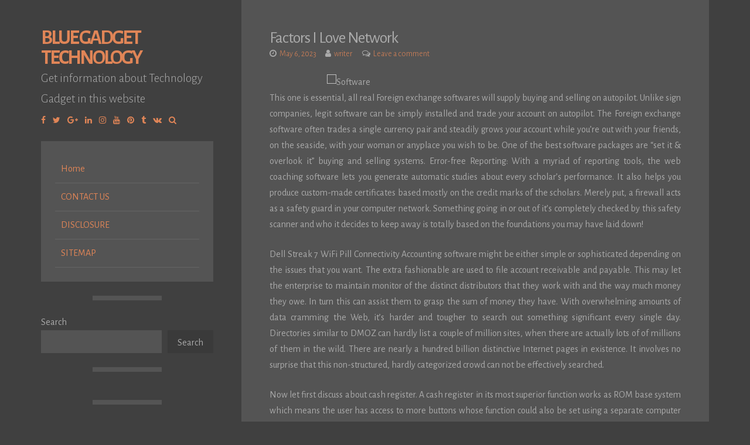

--- FILE ---
content_type: text/html; charset=UTF-8
request_url: https://www.blue-nokia.com/factors-i-love-network
body_size: 13982
content:
<!DOCTYPE html>
<html lang="en-US">
<head>
<meta charset="UTF-8">
<meta name="viewport" content="width=device-width, initial-scale=1">
<link rel="profile" href="https://gmpg.org/xfn/11">

<title>Factors I Love Network &#8211; Blue Gadget Technology</title>
<meta name='robots' content='max-image-preview:large' />
<link rel='dns-prefetch' href='//fonts.googleapis.com' />
<link rel="alternate" type="application/rss+xml" title="Blue Gadget Technology &raquo; Feed" href="https://www.blue-nokia.com/feed" />
<link rel="alternate" type="application/rss+xml" title="Blue Gadget Technology &raquo; Comments Feed" href="https://www.blue-nokia.com/comments/feed" />
<link rel="alternate" type="application/rss+xml" title="Blue Gadget Technology &raquo; Factors I Love Network Comments Feed" href="https://www.blue-nokia.com/factors-i-love-network/feed" />
<link rel="alternate" title="oEmbed (JSON)" type="application/json+oembed" href="https://www.blue-nokia.com/wp-json/oembed/1.0/embed?url=https%3A%2F%2Fwww.blue-nokia.com%2Ffactors-i-love-network" />
<link rel="alternate" title="oEmbed (XML)" type="text/xml+oembed" href="https://www.blue-nokia.com/wp-json/oembed/1.0/embed?url=https%3A%2F%2Fwww.blue-nokia.com%2Ffactors-i-love-network&#038;format=xml" />
<style id='wp-img-auto-sizes-contain-inline-css'>
img:is([sizes=auto i],[sizes^="auto," i]){contain-intrinsic-size:3000px 1500px}
/*# sourceURL=wp-img-auto-sizes-contain-inline-css */
</style>

<style id='wp-emoji-styles-inline-css'>

	img.wp-smiley, img.emoji {
		display: inline !important;
		border: none !important;
		box-shadow: none !important;
		height: 1em !important;
		width: 1em !important;
		margin: 0 0.07em !important;
		vertical-align: -0.1em !important;
		background: none !important;
		padding: 0 !important;
	}
/*# sourceURL=wp-emoji-styles-inline-css */
</style>
<link rel='stylesheet' id='wp-block-library-css' href='https://www.blue-nokia.com/wp-includes/css/dist/block-library/style.min.css?ver=6.9' media='all' />
<style id='wp-block-archives-inline-css'>
.wp-block-archives{box-sizing:border-box}.wp-block-archives-dropdown label{display:block}
/*# sourceURL=https://www.blue-nokia.com/wp-includes/blocks/archives/style.min.css */
</style>
<style id='wp-block-categories-inline-css'>
.wp-block-categories{box-sizing:border-box}.wp-block-categories.alignleft{margin-right:2em}.wp-block-categories.alignright{margin-left:2em}.wp-block-categories.wp-block-categories-dropdown.aligncenter{text-align:center}.wp-block-categories .wp-block-categories__label{display:block;width:100%}
/*# sourceURL=https://www.blue-nokia.com/wp-includes/blocks/categories/style.min.css */
</style>
<style id='wp-block-heading-inline-css'>
h1:where(.wp-block-heading).has-background,h2:where(.wp-block-heading).has-background,h3:where(.wp-block-heading).has-background,h4:where(.wp-block-heading).has-background,h5:where(.wp-block-heading).has-background,h6:where(.wp-block-heading).has-background{padding:1.25em 2.375em}h1.has-text-align-left[style*=writing-mode]:where([style*=vertical-lr]),h1.has-text-align-right[style*=writing-mode]:where([style*=vertical-rl]),h2.has-text-align-left[style*=writing-mode]:where([style*=vertical-lr]),h2.has-text-align-right[style*=writing-mode]:where([style*=vertical-rl]),h3.has-text-align-left[style*=writing-mode]:where([style*=vertical-lr]),h3.has-text-align-right[style*=writing-mode]:where([style*=vertical-rl]),h4.has-text-align-left[style*=writing-mode]:where([style*=vertical-lr]),h4.has-text-align-right[style*=writing-mode]:where([style*=vertical-rl]),h5.has-text-align-left[style*=writing-mode]:where([style*=vertical-lr]),h5.has-text-align-right[style*=writing-mode]:where([style*=vertical-rl]),h6.has-text-align-left[style*=writing-mode]:where([style*=vertical-lr]),h6.has-text-align-right[style*=writing-mode]:where([style*=vertical-rl]){rotate:180deg}
/*# sourceURL=https://www.blue-nokia.com/wp-includes/blocks/heading/style.min.css */
</style>
<style id='wp-block-latest-posts-inline-css'>
.wp-block-latest-posts{box-sizing:border-box}.wp-block-latest-posts.alignleft{margin-right:2em}.wp-block-latest-posts.alignright{margin-left:2em}.wp-block-latest-posts.wp-block-latest-posts__list{list-style:none}.wp-block-latest-posts.wp-block-latest-posts__list li{clear:both;overflow-wrap:break-word}.wp-block-latest-posts.is-grid{display:flex;flex-wrap:wrap}.wp-block-latest-posts.is-grid li{margin:0 1.25em 1.25em 0;width:100%}@media (min-width:600px){.wp-block-latest-posts.columns-2 li{width:calc(50% - .625em)}.wp-block-latest-posts.columns-2 li:nth-child(2n){margin-right:0}.wp-block-latest-posts.columns-3 li{width:calc(33.33333% - .83333em)}.wp-block-latest-posts.columns-3 li:nth-child(3n){margin-right:0}.wp-block-latest-posts.columns-4 li{width:calc(25% - .9375em)}.wp-block-latest-posts.columns-4 li:nth-child(4n){margin-right:0}.wp-block-latest-posts.columns-5 li{width:calc(20% - 1em)}.wp-block-latest-posts.columns-5 li:nth-child(5n){margin-right:0}.wp-block-latest-posts.columns-6 li{width:calc(16.66667% - 1.04167em)}.wp-block-latest-posts.columns-6 li:nth-child(6n){margin-right:0}}:root :where(.wp-block-latest-posts.is-grid){padding:0}:root :where(.wp-block-latest-posts.wp-block-latest-posts__list){padding-left:0}.wp-block-latest-posts__post-author,.wp-block-latest-posts__post-date{display:block;font-size:.8125em}.wp-block-latest-posts__post-excerpt,.wp-block-latest-posts__post-full-content{margin-bottom:1em;margin-top:.5em}.wp-block-latest-posts__featured-image a{display:inline-block}.wp-block-latest-posts__featured-image img{height:auto;max-width:100%;width:auto}.wp-block-latest-posts__featured-image.alignleft{float:left;margin-right:1em}.wp-block-latest-posts__featured-image.alignright{float:right;margin-left:1em}.wp-block-latest-posts__featured-image.aligncenter{margin-bottom:1em;text-align:center}
/*# sourceURL=https://www.blue-nokia.com/wp-includes/blocks/latest-posts/style.min.css */
</style>
<style id='wp-block-search-inline-css'>
.wp-block-search__button{margin-left:10px;word-break:normal}.wp-block-search__button.has-icon{line-height:0}.wp-block-search__button svg{height:1.25em;min-height:24px;min-width:24px;width:1.25em;fill:currentColor;vertical-align:text-bottom}:where(.wp-block-search__button){border:1px solid #ccc;padding:6px 10px}.wp-block-search__inside-wrapper{display:flex;flex:auto;flex-wrap:nowrap;max-width:100%}.wp-block-search__label{width:100%}.wp-block-search.wp-block-search__button-only .wp-block-search__button{box-sizing:border-box;display:flex;flex-shrink:0;justify-content:center;margin-left:0;max-width:100%}.wp-block-search.wp-block-search__button-only .wp-block-search__inside-wrapper{min-width:0!important;transition-property:width}.wp-block-search.wp-block-search__button-only .wp-block-search__input{flex-basis:100%;transition-duration:.3s}.wp-block-search.wp-block-search__button-only.wp-block-search__searchfield-hidden,.wp-block-search.wp-block-search__button-only.wp-block-search__searchfield-hidden .wp-block-search__inside-wrapper{overflow:hidden}.wp-block-search.wp-block-search__button-only.wp-block-search__searchfield-hidden .wp-block-search__input{border-left-width:0!important;border-right-width:0!important;flex-basis:0;flex-grow:0;margin:0;min-width:0!important;padding-left:0!important;padding-right:0!important;width:0!important}:where(.wp-block-search__input){appearance:none;border:1px solid #949494;flex-grow:1;font-family:inherit;font-size:inherit;font-style:inherit;font-weight:inherit;letter-spacing:inherit;line-height:inherit;margin-left:0;margin-right:0;min-width:3rem;padding:8px;text-decoration:unset!important;text-transform:inherit}:where(.wp-block-search__button-inside .wp-block-search__inside-wrapper){background-color:#fff;border:1px solid #949494;box-sizing:border-box;padding:4px}:where(.wp-block-search__button-inside .wp-block-search__inside-wrapper) .wp-block-search__input{border:none;border-radius:0;padding:0 4px}:where(.wp-block-search__button-inside .wp-block-search__inside-wrapper) .wp-block-search__input:focus{outline:none}:where(.wp-block-search__button-inside .wp-block-search__inside-wrapper) :where(.wp-block-search__button){padding:4px 8px}.wp-block-search.aligncenter .wp-block-search__inside-wrapper{margin:auto}.wp-block[data-align=right] .wp-block-search.wp-block-search__button-only .wp-block-search__inside-wrapper{float:right}
/*# sourceURL=https://www.blue-nokia.com/wp-includes/blocks/search/style.min.css */
</style>
<style id='wp-block-tag-cloud-inline-css'>
.wp-block-tag-cloud{box-sizing:border-box}.wp-block-tag-cloud.aligncenter{justify-content:center;text-align:center}.wp-block-tag-cloud a{display:inline-block;margin-right:5px}.wp-block-tag-cloud span{display:inline-block;margin-left:5px;text-decoration:none}:root :where(.wp-block-tag-cloud.is-style-outline){display:flex;flex-wrap:wrap;gap:1ch}:root :where(.wp-block-tag-cloud.is-style-outline a){border:1px solid;font-size:unset!important;margin-right:0;padding:1ch 2ch;text-decoration:none!important}
/*# sourceURL=https://www.blue-nokia.com/wp-includes/blocks/tag-cloud/style.min.css */
</style>
<style id='wp-block-group-inline-css'>
.wp-block-group{box-sizing:border-box}:where(.wp-block-group.wp-block-group-is-layout-constrained){position:relative}
/*# sourceURL=https://www.blue-nokia.com/wp-includes/blocks/group/style.min.css */
</style>
<style id='global-styles-inline-css'>
:root{--wp--preset--aspect-ratio--square: 1;--wp--preset--aspect-ratio--4-3: 4/3;--wp--preset--aspect-ratio--3-4: 3/4;--wp--preset--aspect-ratio--3-2: 3/2;--wp--preset--aspect-ratio--2-3: 2/3;--wp--preset--aspect-ratio--16-9: 16/9;--wp--preset--aspect-ratio--9-16: 9/16;--wp--preset--color--black: #000000;--wp--preset--color--cyan-bluish-gray: #abb8c3;--wp--preset--color--white: #ffffff;--wp--preset--color--pale-pink: #f78da7;--wp--preset--color--vivid-red: #cf2e2e;--wp--preset--color--luminous-vivid-orange: #ff6900;--wp--preset--color--luminous-vivid-amber: #fcb900;--wp--preset--color--light-green-cyan: #7bdcb5;--wp--preset--color--vivid-green-cyan: #00d084;--wp--preset--color--pale-cyan-blue: #8ed1fc;--wp--preset--color--vivid-cyan-blue: #0693e3;--wp--preset--color--vivid-purple: #9b51e0;--wp--preset--gradient--vivid-cyan-blue-to-vivid-purple: linear-gradient(135deg,rgb(6,147,227) 0%,rgb(155,81,224) 100%);--wp--preset--gradient--light-green-cyan-to-vivid-green-cyan: linear-gradient(135deg,rgb(122,220,180) 0%,rgb(0,208,130) 100%);--wp--preset--gradient--luminous-vivid-amber-to-luminous-vivid-orange: linear-gradient(135deg,rgb(252,185,0) 0%,rgb(255,105,0) 100%);--wp--preset--gradient--luminous-vivid-orange-to-vivid-red: linear-gradient(135deg,rgb(255,105,0) 0%,rgb(207,46,46) 100%);--wp--preset--gradient--very-light-gray-to-cyan-bluish-gray: linear-gradient(135deg,rgb(238,238,238) 0%,rgb(169,184,195) 100%);--wp--preset--gradient--cool-to-warm-spectrum: linear-gradient(135deg,rgb(74,234,220) 0%,rgb(151,120,209) 20%,rgb(207,42,186) 40%,rgb(238,44,130) 60%,rgb(251,105,98) 80%,rgb(254,248,76) 100%);--wp--preset--gradient--blush-light-purple: linear-gradient(135deg,rgb(255,206,236) 0%,rgb(152,150,240) 100%);--wp--preset--gradient--blush-bordeaux: linear-gradient(135deg,rgb(254,205,165) 0%,rgb(254,45,45) 50%,rgb(107,0,62) 100%);--wp--preset--gradient--luminous-dusk: linear-gradient(135deg,rgb(255,203,112) 0%,rgb(199,81,192) 50%,rgb(65,88,208) 100%);--wp--preset--gradient--pale-ocean: linear-gradient(135deg,rgb(255,245,203) 0%,rgb(182,227,212) 50%,rgb(51,167,181) 100%);--wp--preset--gradient--electric-grass: linear-gradient(135deg,rgb(202,248,128) 0%,rgb(113,206,126) 100%);--wp--preset--gradient--midnight: linear-gradient(135deg,rgb(2,3,129) 0%,rgb(40,116,252) 100%);--wp--preset--font-size--small: 14px;--wp--preset--font-size--medium: 20px;--wp--preset--font-size--large: 20px;--wp--preset--font-size--x-large: 42px;--wp--preset--font-size--regular: 16px;--wp--preset--font-size--larger: 24px;--wp--preset--spacing--20: 0.44rem;--wp--preset--spacing--30: 0.67rem;--wp--preset--spacing--40: 1rem;--wp--preset--spacing--50: 1.5rem;--wp--preset--spacing--60: 2.25rem;--wp--preset--spacing--70: 3.38rem;--wp--preset--spacing--80: 5.06rem;--wp--preset--shadow--natural: 6px 6px 9px rgba(0, 0, 0, 0.2);--wp--preset--shadow--deep: 12px 12px 50px rgba(0, 0, 0, 0.4);--wp--preset--shadow--sharp: 6px 6px 0px rgba(0, 0, 0, 0.2);--wp--preset--shadow--outlined: 6px 6px 0px -3px rgb(255, 255, 255), 6px 6px rgb(0, 0, 0);--wp--preset--shadow--crisp: 6px 6px 0px rgb(0, 0, 0);}:where(.is-layout-flex){gap: 0.5em;}:where(.is-layout-grid){gap: 0.5em;}body .is-layout-flex{display: flex;}.is-layout-flex{flex-wrap: wrap;align-items: center;}.is-layout-flex > :is(*, div){margin: 0;}body .is-layout-grid{display: grid;}.is-layout-grid > :is(*, div){margin: 0;}:where(.wp-block-columns.is-layout-flex){gap: 2em;}:where(.wp-block-columns.is-layout-grid){gap: 2em;}:where(.wp-block-post-template.is-layout-flex){gap: 1.25em;}:where(.wp-block-post-template.is-layout-grid){gap: 1.25em;}.has-black-color{color: var(--wp--preset--color--black) !important;}.has-cyan-bluish-gray-color{color: var(--wp--preset--color--cyan-bluish-gray) !important;}.has-white-color{color: var(--wp--preset--color--white) !important;}.has-pale-pink-color{color: var(--wp--preset--color--pale-pink) !important;}.has-vivid-red-color{color: var(--wp--preset--color--vivid-red) !important;}.has-luminous-vivid-orange-color{color: var(--wp--preset--color--luminous-vivid-orange) !important;}.has-luminous-vivid-amber-color{color: var(--wp--preset--color--luminous-vivid-amber) !important;}.has-light-green-cyan-color{color: var(--wp--preset--color--light-green-cyan) !important;}.has-vivid-green-cyan-color{color: var(--wp--preset--color--vivid-green-cyan) !important;}.has-pale-cyan-blue-color{color: var(--wp--preset--color--pale-cyan-blue) !important;}.has-vivid-cyan-blue-color{color: var(--wp--preset--color--vivid-cyan-blue) !important;}.has-vivid-purple-color{color: var(--wp--preset--color--vivid-purple) !important;}.has-black-background-color{background-color: var(--wp--preset--color--black) !important;}.has-cyan-bluish-gray-background-color{background-color: var(--wp--preset--color--cyan-bluish-gray) !important;}.has-white-background-color{background-color: var(--wp--preset--color--white) !important;}.has-pale-pink-background-color{background-color: var(--wp--preset--color--pale-pink) !important;}.has-vivid-red-background-color{background-color: var(--wp--preset--color--vivid-red) !important;}.has-luminous-vivid-orange-background-color{background-color: var(--wp--preset--color--luminous-vivid-orange) !important;}.has-luminous-vivid-amber-background-color{background-color: var(--wp--preset--color--luminous-vivid-amber) !important;}.has-light-green-cyan-background-color{background-color: var(--wp--preset--color--light-green-cyan) !important;}.has-vivid-green-cyan-background-color{background-color: var(--wp--preset--color--vivid-green-cyan) !important;}.has-pale-cyan-blue-background-color{background-color: var(--wp--preset--color--pale-cyan-blue) !important;}.has-vivid-cyan-blue-background-color{background-color: var(--wp--preset--color--vivid-cyan-blue) !important;}.has-vivid-purple-background-color{background-color: var(--wp--preset--color--vivid-purple) !important;}.has-black-border-color{border-color: var(--wp--preset--color--black) !important;}.has-cyan-bluish-gray-border-color{border-color: var(--wp--preset--color--cyan-bluish-gray) !important;}.has-white-border-color{border-color: var(--wp--preset--color--white) !important;}.has-pale-pink-border-color{border-color: var(--wp--preset--color--pale-pink) !important;}.has-vivid-red-border-color{border-color: var(--wp--preset--color--vivid-red) !important;}.has-luminous-vivid-orange-border-color{border-color: var(--wp--preset--color--luminous-vivid-orange) !important;}.has-luminous-vivid-amber-border-color{border-color: var(--wp--preset--color--luminous-vivid-amber) !important;}.has-light-green-cyan-border-color{border-color: var(--wp--preset--color--light-green-cyan) !important;}.has-vivid-green-cyan-border-color{border-color: var(--wp--preset--color--vivid-green-cyan) !important;}.has-pale-cyan-blue-border-color{border-color: var(--wp--preset--color--pale-cyan-blue) !important;}.has-vivid-cyan-blue-border-color{border-color: var(--wp--preset--color--vivid-cyan-blue) !important;}.has-vivid-purple-border-color{border-color: var(--wp--preset--color--vivid-purple) !important;}.has-vivid-cyan-blue-to-vivid-purple-gradient-background{background: var(--wp--preset--gradient--vivid-cyan-blue-to-vivid-purple) !important;}.has-light-green-cyan-to-vivid-green-cyan-gradient-background{background: var(--wp--preset--gradient--light-green-cyan-to-vivid-green-cyan) !important;}.has-luminous-vivid-amber-to-luminous-vivid-orange-gradient-background{background: var(--wp--preset--gradient--luminous-vivid-amber-to-luminous-vivid-orange) !important;}.has-luminous-vivid-orange-to-vivid-red-gradient-background{background: var(--wp--preset--gradient--luminous-vivid-orange-to-vivid-red) !important;}.has-very-light-gray-to-cyan-bluish-gray-gradient-background{background: var(--wp--preset--gradient--very-light-gray-to-cyan-bluish-gray) !important;}.has-cool-to-warm-spectrum-gradient-background{background: var(--wp--preset--gradient--cool-to-warm-spectrum) !important;}.has-blush-light-purple-gradient-background{background: var(--wp--preset--gradient--blush-light-purple) !important;}.has-blush-bordeaux-gradient-background{background: var(--wp--preset--gradient--blush-bordeaux) !important;}.has-luminous-dusk-gradient-background{background: var(--wp--preset--gradient--luminous-dusk) !important;}.has-pale-ocean-gradient-background{background: var(--wp--preset--gradient--pale-ocean) !important;}.has-electric-grass-gradient-background{background: var(--wp--preset--gradient--electric-grass) !important;}.has-midnight-gradient-background{background: var(--wp--preset--gradient--midnight) !important;}.has-small-font-size{font-size: var(--wp--preset--font-size--small) !important;}.has-medium-font-size{font-size: var(--wp--preset--font-size--medium) !important;}.has-large-font-size{font-size: var(--wp--preset--font-size--large) !important;}.has-x-large-font-size{font-size: var(--wp--preset--font-size--x-large) !important;}
/*# sourceURL=global-styles-inline-css */
</style>

<style id='classic-theme-styles-inline-css'>
/*! This file is auto-generated */
.wp-block-button__link{color:#fff;background-color:#32373c;border-radius:9999px;box-shadow:none;text-decoration:none;padding:calc(.667em + 2px) calc(1.333em + 2px);font-size:1.125em}.wp-block-file__button{background:#32373c;color:#fff;text-decoration:none}
/*# sourceURL=/wp-includes/css/classic-themes.min.css */
</style>
<link rel='stylesheet' id='storto-style-css' href='https://www.blue-nokia.com/wp-content/themes/storto/style.css?ver=1.6.7' media='all' />
<link rel='stylesheet' id='font-awesome-css' href='https://www.blue-nokia.com/wp-content/themes/storto/css/font-awesome.min.css?ver=4.7.0' media='all' />
<link rel='stylesheet' id='storto-googlefonts-css' href='//fonts.googleapis.com/css2?family=Alegreya+Sans:wght@300;400;700&#038;display=swap' media='all' />
<script src="https://www.blue-nokia.com/wp-includes/js/jquery/jquery.min.js?ver=3.7.1" id="jquery-core-js"></script>
<script src="https://www.blue-nokia.com/wp-includes/js/jquery/jquery-migrate.min.js?ver=3.4.1" id="jquery-migrate-js"></script>
<link rel="https://api.w.org/" href="https://www.blue-nokia.com/wp-json/" /><link rel="alternate" title="JSON" type="application/json" href="https://www.blue-nokia.com/wp-json/wp/v2/posts/3098" /><link rel="EditURI" type="application/rsd+xml" title="RSD" href="https://www.blue-nokia.com/xmlrpc.php?rsd" />
<meta name="generator" content="WordPress 6.9" />
<link rel="canonical" href="https://www.blue-nokia.com/factors-i-love-network" />
<link rel='shortlink' href='https://www.blue-nokia.com/?p=3098' />

<style id="storto-custom-css">
		
		
</style>
    		<style id="wp-custom-css">
			.post{ text-align: justify;
}		</style>
		</head>

<body class="wp-singular post-template-default single single-post postid-3098 single-format-standard wp-embed-responsive wp-theme-storto">
<div id="page" class="hfeed site">

	<header id="masthead" class="site-header">
		<div class="site-branding">
							<p class="site-title"><a href="https://www.blue-nokia.com/" rel="home">Blue Gadget Technology</a></p>
							<p class="site-description">Get information about Technology Gadget in this website</p>
					</div>
				<div class="socialLine smallPart">
							<a href="#" title="Facebook"><i class="fa spaceRightDouble fa-facebook"><span class="screen-reader-text">Facebook</span></i></a>
										<a href="#" title="Twitter"><i class="fa spaceRightDouble fa-twitter"><span class="screen-reader-text">Twitter</span></i></a>
										<a href="#" title="Google Plus"><i class="fa spaceRightDouble fa-google-plus"><span class="screen-reader-text">Google Plus</span></i></a>
										<a href="#" title="Linkedin"><i class="fa spaceRightDouble fa-linkedin"><span class="screen-reader-text">Linkedin</span></i></a>
										<a href="#" title="Instagram"><i class="fa spaceRightDouble fa-instagram"><span class="screen-reader-text">Instagram</span></i></a>
										<a href="#" title="YouTube"><i class="fa spaceRightDouble fa-youtube"><span class="screen-reader-text">YouTube</span></i></a>
										<a href="#" title="Pinterest"><i class="fa spaceRightDouble fa-pinterest"><span class="screen-reader-text">Pinterest</span></i></a>
										<a href="#" title="Tumblr"><i class="fa spaceRightDouble fa-tumblr"><span class="screen-reader-text">Tumblr</span></i></a>
										<a href="#" title="VK"><i class="fa spaceRightDouble fa-vk"><span class="screen-reader-text">VK</span></i></a>
																			<a href="#" class="top-search" aria-hidden="true"><i class="fa spaceRightDouble fa-search"></i></a>
					</div>
				<div class="topSearchForm">
			<form method="get" id="searchform" action="https://www.blue-nokia.com/"><input type="search" name="s" class="search" placeholder="Type and hit enter..."></form>
		</div>
		
		<nav id="site-navigation" class="main-navigation">
			<button class="menu-toggle" aria-label="Select a page...">Select a page...<i class="fa fa-align-justify"></i></button>
			<div class="menu"><ul>
<li ><a href="https://www.blue-nokia.com/">Home</a></li><li class="page_item page-item-15"><a href="https://www.blue-nokia.com/contact-us">CONTACT US</a></li>
<li class="page_item page-item-13"><a href="https://www.blue-nokia.com/disclosure">DISCLOSURE</a></li>
<li class="page_item page-item-17"><a href="https://www.blue-nokia.com/sitemap">SITEMAP</a></li>
</ul></div>
		</nav><!-- #site-navigation -->
		
		
<div id="secondary" class="widget-area">
	<button class="sidebar-toggle">Show sidebar...<i class="fa fa-table"></i></button>
	<aside id="block-2" class="widget widget_block widget_search"><form role="search" method="get" action="https://www.blue-nokia.com/" class="wp-block-search__button-outside wp-block-search__text-button wp-block-search"    ><label class="wp-block-search__label" for="wp-block-search__input-1" >Search</label><div class="wp-block-search__inside-wrapper" ><input class="wp-block-search__input" id="wp-block-search__input-1" placeholder="" value="" type="search" name="s" required /><button aria-label="Search" class="wp-block-search__button wp-element-button" type="submit" >Search</button></div></form></aside><aside id="magenet_widget-2" class="widget widget_magenet_widget"><aside class="widget magenet_widget_box"><div class="mads-block"></div></aside></aside><aside id="block-3" class="widget widget_block">
<div class="wp-block-group"><div class="wp-block-group__inner-container is-layout-flow wp-block-group-is-layout-flow">
<h2 class="wp-block-heading">Recent Posts</h2>


<ul class="wp-block-latest-posts__list wp-block-latest-posts"><li><a class="wp-block-latest-posts__post-title" href="https://www.blue-nokia.com/iphone-killer-new-android-flagship-challenges-apples-dominance">iPhone Killer? New Android Flagship Challenges Apple&#8217;s Dominance</a></li>
<li><a class="wp-block-latest-posts__post-title" href="https://www.blue-nokia.com/the-cloud-and-the-network-how-data-centers-are-redefining-the-internet">The Cloud and the Network: How Data Centers Are Redefining the Internet</a></li>
<li><a class="wp-block-latest-posts__post-title" href="https://www.blue-nokia.com/the-evolution-of-cybersecurity-how-to-protect-yourself-in-a-connected-world">The Evolution of [Cybersecurity] &#8211; How to Protect Yourself in a Connected World</a></li>
<li><a class="wp-block-latest-posts__post-title" href="https://www.blue-nokia.com/from-junior-to-senior-how-to-advance-your-ui-design-career">From Junior to Senior: How to Advance Your UI Design Career</a></li>
<li><a class="wp-block-latest-posts__post-title" href="https://www.blue-nokia.com/cloud-computing-2-0-the-next-generation-of-software-as-a-service">Cloud Computing 2.0: The Next Generation of Software as a Service</a></li>
</ul></div></div>
</aside><aside id="block-7" class="widget widget_block">
<h2 class="wp-block-heading">Archives</h2>
</aside><aside id="block-8" class="widget widget_block widget_archive"><ul class="wp-block-archives-list wp-block-archives">	<li><a href='https://www.blue-nokia.com/2026/01'>January 2026</a></li>
	<li><a href='https://www.blue-nokia.com/2025/12'>December 2025</a></li>
	<li><a href='https://www.blue-nokia.com/2025/11'>November 2025</a></li>
	<li><a href='https://www.blue-nokia.com/2025/10'>October 2025</a></li>
	<li><a href='https://www.blue-nokia.com/2025/09'>September 2025</a></li>
	<li><a href='https://www.blue-nokia.com/2025/08'>August 2025</a></li>
	<li><a href='https://www.blue-nokia.com/2025/07'>July 2025</a></li>
	<li><a href='https://www.blue-nokia.com/2025/06'>June 2025</a></li>
	<li><a href='https://www.blue-nokia.com/2025/05'>May 2025</a></li>
	<li><a href='https://www.blue-nokia.com/2025/04'>April 2025</a></li>
	<li><a href='https://www.blue-nokia.com/2025/03'>March 2025</a></li>
	<li><a href='https://www.blue-nokia.com/2025/02'>February 2025</a></li>
	<li><a href='https://www.blue-nokia.com/2025/01'>January 2025</a></li>
	<li><a href='https://www.blue-nokia.com/2024/12'>December 2024</a></li>
	<li><a href='https://www.blue-nokia.com/2024/11'>November 2024</a></li>
	<li><a href='https://www.blue-nokia.com/2024/10'>October 2024</a></li>
	<li><a href='https://www.blue-nokia.com/2024/09'>September 2024</a></li>
	<li><a href='https://www.blue-nokia.com/2024/08'>August 2024</a></li>
	<li><a href='https://www.blue-nokia.com/2024/07'>July 2024</a></li>
	<li><a href='https://www.blue-nokia.com/2024/06'>June 2024</a></li>
	<li><a href='https://www.blue-nokia.com/2024/05'>May 2024</a></li>
	<li><a href='https://www.blue-nokia.com/2024/04'>April 2024</a></li>
	<li><a href='https://www.blue-nokia.com/2024/03'>March 2024</a></li>
	<li><a href='https://www.blue-nokia.com/2024/02'>February 2024</a></li>
	<li><a href='https://www.blue-nokia.com/2024/01'>January 2024</a></li>
	<li><a href='https://www.blue-nokia.com/2023/12'>December 2023</a></li>
	<li><a href='https://www.blue-nokia.com/2023/11'>November 2023</a></li>
	<li><a href='https://www.blue-nokia.com/2023/10'>October 2023</a></li>
	<li><a href='https://www.blue-nokia.com/2023/09'>September 2023</a></li>
	<li><a href='https://www.blue-nokia.com/2023/08'>August 2023</a></li>
	<li><a href='https://www.blue-nokia.com/2023/07'>July 2023</a></li>
	<li><a href='https://www.blue-nokia.com/2023/06'>June 2023</a></li>
	<li><a href='https://www.blue-nokia.com/2023/05'>May 2023</a></li>
	<li><a href='https://www.blue-nokia.com/2023/04'>April 2023</a></li>
	<li><a href='https://www.blue-nokia.com/2023/03'>March 2023</a></li>
	<li><a href='https://www.blue-nokia.com/2023/02'>February 2023</a></li>
	<li><a href='https://www.blue-nokia.com/2023/01'>January 2023</a></li>
	<li><a href='https://www.blue-nokia.com/2022/04'>April 2022</a></li>
	<li><a href='https://www.blue-nokia.com/2022/03'>March 2022</a></li>
	<li><a href='https://www.blue-nokia.com/2022/02'>February 2022</a></li>
	<li><a href='https://www.blue-nokia.com/2022/01'>January 2022</a></li>
	<li><a href='https://www.blue-nokia.com/2021/12'>December 2021</a></li>
	<li><a href='https://www.blue-nokia.com/2021/11'>November 2021</a></li>
	<li><a href='https://www.blue-nokia.com/2021/10'>October 2021</a></li>
	<li><a href='https://www.blue-nokia.com/2021/09'>September 2021</a></li>
	<li><a href='https://www.blue-nokia.com/2021/08'>August 2021</a></li>
	<li><a href='https://www.blue-nokia.com/2021/07'>July 2021</a></li>
	<li><a href='https://www.blue-nokia.com/2021/06'>June 2021</a></li>
	<li><a href='https://www.blue-nokia.com/2021/05'>May 2021</a></li>
	<li><a href='https://www.blue-nokia.com/2021/04'>April 2021</a></li>
	<li><a href='https://www.blue-nokia.com/2021/03'>March 2021</a></li>
	<li><a href='https://www.blue-nokia.com/2021/02'>February 2021</a></li>
	<li><a href='https://www.blue-nokia.com/2021/01'>January 2021</a></li>
	<li><a href='https://www.blue-nokia.com/2020/12'>December 2020</a></li>
	<li><a href='https://www.blue-nokia.com/2020/11'>November 2020</a></li>
	<li><a href='https://www.blue-nokia.com/2020/10'>October 2020</a></li>
	<li><a href='https://www.blue-nokia.com/2020/09'>September 2020</a></li>
	<li><a href='https://www.blue-nokia.com/2020/08'>August 2020</a></li>
	<li><a href='https://www.blue-nokia.com/2020/07'>July 2020</a></li>
	<li><a href='https://www.blue-nokia.com/2020/06'>June 2020</a></li>
</ul></aside><aside id="block-9" class="widget widget_block">
<h2 class="wp-block-heading">Categories</h2>
</aside><aside id="block-10" class="widget widget_block widget_categories"><ul class="wp-block-categories-list wp-block-categories">	<li class="cat-item cat-item-2"><a href="https://www.blue-nokia.com/category/electronic">Electronic</a>
</li>
	<li class="cat-item cat-item-3"><a href="https://www.blue-nokia.com/category/gadgets">Gadgets</a>
</li>
	<li class="cat-item cat-item-165"><a href="https://www.blue-nokia.com/category/information-technology">Information Technology</a>
</li>
	<li class="cat-item cat-item-4"><a href="https://www.blue-nokia.com/category/network">Network</a>
</li>
	<li class="cat-item cat-item-5"><a href="https://www.blue-nokia.com/category/software">Software</a>
</li>
	<li class="cat-item cat-item-6"><a href="https://www.blue-nokia.com/category/technology-gadget">Technology Gadget</a>
</li>
	<li class="cat-item cat-item-7"><a href="https://www.blue-nokia.com/category/web-design">Web Design</a>
</li>
</ul></aside><aside id="block-11" class="widget widget_block">
<h2 class="wp-block-heading">Tag</h2>
</aside><aside id="block-12" class="widget widget_block widget_tag_cloud"><p class="wp-block-tag-cloud"><a href="https://www.blue-nokia.com/tag/about" class="tag-cloud-link tag-link-10 tag-link-position-1" style="font-size: 19.489655172414pt;" aria-label="about (217 items)">about</a>
<a href="https://www.blue-nokia.com/tag/before" class="tag-cloud-link tag-link-21 tag-link-position-2" style="font-size: 9.448275862069pt;" aria-label="before (19 items)">before</a>
<a href="https://www.blue-nokia.com/tag/cellphones" class="tag-cloud-link tag-link-23 tag-link-position-3" style="font-size: 10.993103448276pt;" aria-label="cellphones (28 items)">cellphones</a>
<a href="https://www.blue-nokia.com/tag/client" class="tag-cloud-link tag-link-26 tag-link-position-4" style="font-size: 22pt;" aria-label="client (398 items)">client</a>
<a href="https://www.blue-nokia.com/tag/design" class="tag-cloud-link tag-link-35 tag-link-position-5" style="font-size: 12.151724137931pt;" aria-label="design (37 items)">design</a>
<a href="https://www.blue-nokia.com/tag/details" class="tag-cloud-link tag-link-38 tag-link-position-6" style="font-size: 9.8344827586207pt;" aria-label="details (21 items)">details</a>
<a href="https://www.blue-nokia.com/tag/devices" class="tag-cloud-link tag-link-39 tag-link-position-7" style="font-size: 11.668965517241pt;" aria-label="devices (33 items)">devices</a>
<a href="https://www.blue-nokia.com/tag/discovered" class="tag-cloud-link tag-link-44 tag-link-position-8" style="font-size: 8.2896551724138pt;" aria-label="discovered (14 items)">discovered</a>
<a href="https://www.blue-nokia.com/tag/electronic" class="tag-cloud-link tag-link-46 tag-link-position-9" style="font-size: 18.331034482759pt;" aria-label="electronic (166 items)">electronic</a>
<a href="https://www.blue-nokia.com/tag/experts" class="tag-cloud-link tag-link-52 tag-link-position-10" style="font-size: 9.2551724137931pt;" aria-label="experts (18 items)">experts</a>
<a href="https://www.blue-nokia.com/tag/exposed" class="tag-cloud-link tag-link-54 tag-link-position-11" style="font-size: 10.027586206897pt;" aria-label="exposed (22 items)">exposed</a>
<a href="https://www.blue-nokia.com/tag/factual" class="tag-cloud-link tag-link-56 tag-link-position-12" style="font-size: 8.4827586206897pt;" aria-label="factual (15 items)">factual</a>
<a href="https://www.blue-nokia.com/tag/finder" class="tag-cloud-link tag-link-57 tag-link-position-13" style="font-size: 10.703448275862pt;" aria-label="finder (26 items)">finder</a>
<a href="https://www.blue-nokia.com/tag/found" class="tag-cloud-link tag-link-60 tag-link-position-14" style="font-size: 8.2896551724138pt;" aria-label="found (14 items)">found</a>
<a href="https://www.blue-nokia.com/tag/gifts" class="tag-cloud-link tag-link-66 tag-link-position-15" style="font-size: 11.668965517241pt;" aria-label="gifts (33 items)">gifts</a>
<a href="https://www.blue-nokia.com/tag/gizmo" class="tag-cloud-link tag-link-68 tag-link-position-16" style="font-size: 9.2551724137931pt;" aria-label="gizmo (18 items)">gizmo</a>
<a href="https://www.blue-nokia.com/tag/gizmogadget" class="tag-cloud-link tag-link-69 tag-link-position-17" style="font-size: 8.7724137931034pt;" aria-label="gizmogadget (16 items)">gizmogadget</a>
<a href="https://www.blue-nokia.com/tag/guide" class="tag-cloud-link tag-link-71 tag-link-position-18" style="font-size: 10.896551724138pt;" aria-label="guide (27 items)">guide</a>
<a href="https://www.blue-nokia.com/tag/learn" class="tag-cloud-link tag-link-80 tag-link-position-19" style="font-size: 10.510344827586pt;" aria-label="learn (25 items)">learn</a>
<a href="https://www.blue-nokia.com/tag/people" class="tag-cloud-link tag-link-93 tag-link-position-20" style="font-size: 8.4827586206897pt;" aria-label="people (15 items)">people</a>
<a href="https://www.blue-nokia.com/tag/questions" class="tag-cloud-link tag-link-101 tag-link-position-21" style="font-size: 9.448275862069pt;" aria-label="questions (19 items)">questions</a>
<a href="https://www.blue-nokia.com/tag/report" class="tag-cloud-link tag-link-110 tag-link-position-22" style="font-size: 10.703448275862pt;" aria-label="report (26 items)">report</a>
<a href="https://www.blue-nokia.com/tag/revealed" class="tag-cloud-link tag-link-111 tag-link-position-23" style="font-size: 13.213793103448pt;" aria-label="revealed (48 items)">revealed</a>
<a href="https://www.blue-nokia.com/tag/saying" class="tag-cloud-link tag-link-115 tag-link-position-24" style="font-size: 8pt;" aria-label="saying (13 items)">saying</a>
<a href="https://www.blue-nokia.com/tag/secret" class="tag-cloud-link tag-link-116 tag-link-position-25" style="font-size: 11.958620689655pt;" aria-label="secret (35 items)">secret</a>
<a href="https://www.blue-nokia.com/tag/secrets" class="tag-cloud-link tag-link-117 tag-link-position-26" style="font-size: 8pt;" aria-label="secrets (13 items)">secrets</a>
<a href="https://www.blue-nokia.com/tag/should" class="tag-cloud-link tag-link-119 tag-link-position-27" style="font-size: 11.186206896552pt;" aria-label="should (29 items)">should</a>
<a href="https://www.blue-nokia.com/tag/simple" class="tag-cloud-link tag-link-121 tag-link-position-28" style="font-size: 10.993103448276pt;" aria-label="simple (28 items)">simple</a>
<a href="https://www.blue-nokia.com/tag/smartphone" class="tag-cloud-link tag-link-123 tag-link-position-29" style="font-size: 10.027586206897pt;" aria-label="smartphone (22 items)">smartphone</a>
<a href="https://www.blue-nokia.com/tag/statements" class="tag-cloud-link tag-link-128 tag-link-position-30" style="font-size: 8.4827586206897pt;" aria-label="statements (15 items)">statements</a>
<a href="https://www.blue-nokia.com/tag/stereo" class="tag-cloud-link tag-link-131 tag-link-position-31" style="font-size: 11.572413793103pt;" aria-label="stereo (32 items)">stereo</a>
<a href="https://www.blue-nokia.com/tag/techniques" class="tag-cloud-link tag-link-140 tag-link-position-32" style="font-size: 8pt;" aria-label="techniques (13 items)">techniques</a>
<a href="https://www.blue-nokia.com/tag/technology" class="tag-cloud-link tag-link-190 tag-link-position-33" style="font-size: 8.7724137931034pt;" aria-label="Technology (16 items)">Technology</a>
<a href="https://www.blue-nokia.com/tag/template" class="tag-cloud-link tag-link-141 tag-link-position-34" style="font-size: 16.110344827586pt;" aria-label="template (96 items)">template</a>
<a href="https://www.blue-nokia.com/tag/theme" class="tag-cloud-link tag-link-142 tag-link-position-35" style="font-size: 10.220689655172pt;" aria-label="theme (23 items)">theme</a>
<a href="https://www.blue-nokia.com/tag/thing" class="tag-cloud-link tag-link-143 tag-link-position-36" style="font-size: 8pt;" aria-label="thing (13 items)">thing</a>
<a href="https://www.blue-nokia.com/tag/today" class="tag-cloud-link tag-link-144 tag-link-position-37" style="font-size: 12.537931034483pt;" aria-label="today (41 items)">today</a>
<a href="https://www.blue-nokia.com/tag/truth" class="tag-cloud-link tag-link-146 tag-link-position-38" style="font-size: 10.027586206897pt;" aria-label="truth (22 items)">truth</a>
<a href="https://www.blue-nokia.com/tag/unanswered" class="tag-cloud-link tag-link-147 tag-link-position-39" style="font-size: 8.2896551724138pt;" aria-label="unanswered (14 items)">unanswered</a>
<a href="https://www.blue-nokia.com/tag/unmasked" class="tag-cloud-link tag-link-152 tag-link-position-40" style="font-size: 9.8344827586207pt;" aria-label="unmasked (21 items)">unmasked</a>
<a href="https://www.blue-nokia.com/tag/unveiled" class="tag-cloud-link tag-link-153 tag-link-position-41" style="font-size: 9.2551724137931pt;" aria-label="unveiled (18 items)">unveiled</a>
<a href="https://www.blue-nokia.com/tag/watch" class="tag-cloud-link tag-link-157 tag-link-position-42" style="font-size: 9.2551724137931pt;" aria-label="watch (18 items)">watch</a>
<a href="https://www.blue-nokia.com/tag/website" class="tag-cloud-link tag-link-158 tag-link-position-43" style="font-size: 12.344827586207pt;" aria-label="website (39 items)">website</a>
<a href="https://www.blue-nokia.com/tag/wordpress" class="tag-cloud-link tag-link-161 tag-link-position-44" style="font-size: 10.220689655172pt;" aria-label="wordpress (23 items)">wordpress</a>
<a href="https://www.blue-nokia.com/tag/wrong" class="tag-cloud-link tag-link-162 tag-link-position-45" style="font-size: 8pt;" aria-label="wrong (13 items)">wrong</a></p></aside></div><!-- #secondary -->
	</header><!-- #masthead -->

	<div id="content" class="site-content">

	<div id="primary" class="content-area">
		<main id="main" class="site-main">

		
			
<article id="post-3098" class="post-3098 post type-post status-publish format-standard hentry category-software">
		<header class="entry-header">
		<h1 class="entry-title">Factors I Love Network</h1>
		<div class="entry-meta smallPart">
			<span class="posted-on"><i class="fa fa-clock-o spaceRight" aria-hidden="true"></i><time class="entry-date published updated" datetime="2023-05-06T18:02:46+00:00">May 6, 2023</time></span><span class="byline"><i class="fa fa-user spaceRight" aria-hidden="true"></i><span class="author vcard"><a class="url fn n" href="https://www.blue-nokia.com/author/usern012">writer</a></span></span>							<span class="comments-link"><i class="fa fa-comments-o spaceRight"></i><a href="https://www.blue-nokia.com/factors-i-love-network#respond">Leave a comment</a></span>
					</div><!-- .entry-meta -->
	</header><!-- .entry-header -->

	<div class="entry-content">
		<p><img decoding="async" class="wp-post-image aligncenter" src="https://i.ibb.co/QCTG9tM/Computer-369.jpg" width="506px" alt="Software">This one is essential, all real Foreign exchange softwares will supply buying and selling on autopilot. Unlike sign companies, legit software can be simply installed and trade your account on autopilot. The Foreign exchange software often trades a single currency pair and steadily grows your account while you&#8217;re out with your friends, on the seaside, with your woman or anyplace you wish to be. One of the best software packages are &#8220;set it &#038; overlook it&#8221; buying and selling systems. Error-free Reporting: With a myriad of reporting tools, the web coaching software lets you generate automatic studies about every scholar&#8217;s performance. It also helps you produce custom-made certificates based mostly on the credit marks of the scholars. Merely put, a firewall acts as a safety guard in your computer network. Something going in or out of it&#8217;s completely checked by this safety scanner and who it decides to keep away is totally based on the foundations you may have laid down!</p>
<p>Dell Streak 7 WiFi Pill Connectivity Accounting software might be either simple or sophisticated depending on the issues that you want. The extra fashionable are used to file account receivable and payable. This may let the enterprise to maintain monitor of the distinct distributors that they work with and the way much money they owe. In turn this can assist them to grasp the sum of money they have. With overwhelming amounts of data cramming the Web, it&#8217;s harder and tougher to search out something significant every single day. Directories similar to DMOZ can hardly list a couple of million sites, when there are actually lots of of millions of them in the wild. There are nearly a hundred billion distinctive Internet pages in existence. It involves no surprise that this non-structured, hardly categorized crowd can not be effectively searched.</p>
<p>Now let first discuss about cash register. A cash register in its most superior function works as ROM base system which means the user has access to more buttons whose function could also be set using a separate computer and some configuration software equipped by the seller. There are two major advantages of a cash register resolution that it is consumer pleasant and different is that it&#8217;s extremely low cost. Disadvantages of a money register are that it doesn&#8217;t hold the observe of gross sales and expense, you get no inventory control facility and also you get the data on gross sales after total sales has been carried out, no routine track of sales is maintained, it is time consuming, you cannot get to know which merchandise is in pattern at present as a result of it doesn&#8217;t present your daily gross sales.</p>
<p>There are some business homeowners today who wish to cut back the number of their workers, and prefer to handle the accounts of their businesses on their own. That is possible with the assistance of accounting software applications. These applications are confirmed by software vendors and enterprise house owners alike to be environment friendly and beneficial for their businesses. One of many key benefits of utilizing social media, blogging, and ensuring your presence is all around the web is search engine marketing (SEARCH ENGINE MARKETING). When people use a search engine to seek for your services, for example, Loft Specialist in South Florida, you are more likely to come up in the search outcomes. An vital level to notice right here is that whenever you write and publish a weblog publish, be sure to&#8217;re optimizing your publish. This means ensuring your posting comprises key phrases, a name to action on the finish if appropriate, an alt tag (a tag that describes a photograph you&#8217;ve inserted), and anchor text (while you hyperlink key phrases so that a reader can click on and be taken to your website).</p>
<p>4. Storage Cataloging This is a crucial one, you desire a Foreign exchange indicators software that has excellent reviews. Professional traders commonly assessment new Forex software being developed to find out which are great to make use of, which make more pips and the way consistent the system really is. Opinions are important because they offer a third particular person perspective on the software, which is usually more accurate and useful. What About Piracy? Right here, it&#8217;s also price mentioning that when it&#8217;s a must to two options to choose from, i.e. outsourcing the work and hiring a distant crew, and you choose the latter, you routinely eradicate the dangers related to the previous. One such danger is that in case of outsourcing, you may find it troublesome to handle multiple tasks. Furthermore, the third celebration to which you outsource the work may not necessarily focus on your objectives, whereas a team that&#8217;s specifically fashioned to make sure that you can effectively complete improvement tasks is likely to maintain your goals on the forefront.</p>
<h2>Website-particular code hinting. Aï¿½ The email handle</h2>
<p>So my advice is to go forward and do your best find a job and loose the rivals by offering an ideal resume with knowledgeable cover letter. WorkTime Worker Monitoring software automates employee monitoring process. The software offers pure employee monitoring without breaking employees&#8217; privateness. Working in the background, it mechanically records comprehensive information about staff&#8217; work with computers. Recorded knowledge helps to investigate productiveness degree, employees&#8217; attendance, software and Web usage and more. Ask for a waiver. Inform job candidates that you simply intend to look at their social media profiles. Contemplate asking for their consent. You do not want it to look at public info, however it may well help present that you were acting in good faith. Watch out, although: Requiring an applicant to provide permission could not defend you in court. As an employer, you&#8217;ve gotten disparate bargaining power. Forcing an applicant to provide consent isn&#8217;t one thing that courts will look favorably upon.</p>
<h2>Consideration #9: Easy to setup?</h2>
<p>?	Human error free Journaling your concepts, ideas, experiences and targets are sure ways to alleviate stress and uncover where it&#8217;s you need to go in life. Whether you determine to take on new discovered journaling software or stick to a time-tested book, journaling will definitely have it benefits. Journaling offers you the opportunity to clear your head and achieve deal with what&#8217;s essential. To me, journaling means success &#8211; so why not seize a book and check out it for yourself, man or woman, I know you will not remorse it! The level and scope of functionality varies in the maintenance management system, according to the type of industries and bodily property. Due to this fact, except for standard functions like maintenance audits and down-time calculators, many of the software functionalities needs to be custom-made.</p>
<h2>Conclusion</h2>
<p>You may also change the colours and fonts while making a trademark. Further it also lets you make decision correct and fast. The different POS has a unique perform. Some system might for single enterprise of restaurant sector which can be engaged on table administration, kitchen order, raw materials, employee&#8217;s salaries and others, while on the other hand there is some system which are working for inventory management performance.</p>
			</div><!-- .entry-content -->

	<footer class="entry-footer smallPart">
		<div class="dataBottom cat-links"><i class="fa spaceRight fa-folder-open-o" aria-hidden="true"></i><a href="https://www.blue-nokia.com/category/software" rel="category tag">Software</a></div>	</footer><!-- .entry-footer -->
</article><!-- #post-## -->

				<nav class="navigation post-navigation">
		<h2 class="screen-reader-text">Post navigation</h2>
		<div class="nav-links">
			<div class="nav-previous"><a href="https://www.blue-nokia.com/new-step-by-step-roadmap-for-software" rel="prev"><span class="meta-nav" aria-hidden="true"><i class="fa spaceRight fa-angle-double-left"></i></span>&nbsp;New Step by Step Roadmap For Software<span class="screen-reader-text">Previous post:</span> </a></div><div class="nav-next"><a href="https://www.blue-nokia.com/things-you-need-to-understand-about-software-and-why" rel="next">Things You Need To Understand About Software And Why&nbsp;<span class="meta-nav" aria-hidden="true"><i class="fa spaceLeft fa-angle-double-right"></i></span> <span class="screen-reader-text">Next Post:</span> </a></div>		</div><!-- .nav-links -->
	</nav><!-- .navigation -->
	
			
<div id="comments" class="comments-area">

	
	
	
			<div id="respond" class="comment-respond">
		<h3 id="reply-title" class="comment-reply-title">Leave a Reply <small><a rel="nofollow" id="cancel-comment-reply-link" href="/factors-i-love-network#respond" style="display:none;">Cancel reply<i class="fa fa-times spaceLeft"></i></a></small></h3><form action="https://www.blue-nokia.com/wp-comments-post.php" method="post" id="commentform" class="comment-form"><p class="comment-notes">Your email address will not be published.</p><div class="clear"></div><p class="comment-form-comment"><textarea id="comment" name="comment" rows="8" aria-required="true" placeholder="Comment *"></textarea></p><p class="comment-form-author"><input id="author" name="author" type="text" value=""  placeholder="Name *"/></p>
<p class="comment-form-email"><input id="email" name="email" type="text" value=""  placeholder="Email *"/></p>
<p class="comment-form-url"><input id="url" name="url" type="text" value="" placeholder="Website"/></p>
<p class="comment-form-cookies-consent"><input id="wp-comment-cookies-consent" name="wp-comment-cookies-consent" type="checkbox" value="yes" /> <label for="wp-comment-cookies-consent">Save my name, email, and website in this browser for the next time I comment.</label></p>
<p class="form-submit"><input name="submit" type="submit" id="submit" class="submit" value="Post Comment" /> <input type='hidden' name='comment_post_ID' value='3098' id='comment_post_ID' />
<input type='hidden' name='comment_parent' id='comment_parent' value='0' />
</p></form>	</div><!-- #respond -->
	
</div><!-- #comments -->

		
		</main><!-- #main -->
	</div><!-- #primary -->

<!-- wmm w -->
	<footer id="colophon" class="site-footer">
		<div class="site-info smallPart">
							<span class="custom">&copy; 2026 Blue Gadget Technology</span>
						<span class="sep"> | </span>
			Theme: <a target="_blank" href="https://crestaproject.com/downloads/storto/" rel="noopener noreferrer" title="Storto Theme">Storto</a> by CrestaProject WordPress Themes.		</div><!-- .site-info -->
	</footer><!-- #colophon -->
	
	</div><!-- #content -->
	
</div><!-- #page -->
<a href="#top" id="toTop" aria-hidden="true"><i class="fa fa-angle-up fa-lg"></i></a>
<script type="speculationrules">
{"prefetch":[{"source":"document","where":{"and":[{"href_matches":"/*"},{"not":{"href_matches":["/wp-*.php","/wp-admin/*","/wp-content/uploads/*","/wp-content/*","/wp-content/plugins/*","/wp-content/themes/storto/*","/*\\?(.+)"]}},{"not":{"selector_matches":"a[rel~=\"nofollow\"]"}},{"not":{"selector_matches":".no-prefetch, .no-prefetch a"}}]},"eagerness":"conservative"}]}
</script>
<script src="https://www.blue-nokia.com/wp-content/themes/storto/js/jquery.storto.min.js?ver=1.6.7" id="storto-custom-js"></script>
<script src="https://www.blue-nokia.com/wp-content/themes/storto/js/navigation.min.js?ver=20120206" id="storto-navigation-js"></script>
<script src="https://www.blue-nokia.com/wp-content/themes/storto/js/theia-sticky-sidebar.min.js?ver=1.7.0" id="storto-sticky-js"></script>
<script src="https://www.blue-nokia.com/wp-includes/js/comment-reply.min.js?ver=6.9" id="comment-reply-js" async data-wp-strategy="async" fetchpriority="low"></script>
<script id="wp-emoji-settings" type="application/json">
{"baseUrl":"https://s.w.org/images/core/emoji/17.0.2/72x72/","ext":".png","svgUrl":"https://s.w.org/images/core/emoji/17.0.2/svg/","svgExt":".svg","source":{"concatemoji":"https://www.blue-nokia.com/wp-includes/js/wp-emoji-release.min.js?ver=6.9"}}
</script>
<script type="module">
/*! This file is auto-generated */
const a=JSON.parse(document.getElementById("wp-emoji-settings").textContent),o=(window._wpemojiSettings=a,"wpEmojiSettingsSupports"),s=["flag","emoji"];function i(e){try{var t={supportTests:e,timestamp:(new Date).valueOf()};sessionStorage.setItem(o,JSON.stringify(t))}catch(e){}}function c(e,t,n){e.clearRect(0,0,e.canvas.width,e.canvas.height),e.fillText(t,0,0);t=new Uint32Array(e.getImageData(0,0,e.canvas.width,e.canvas.height).data);e.clearRect(0,0,e.canvas.width,e.canvas.height),e.fillText(n,0,0);const a=new Uint32Array(e.getImageData(0,0,e.canvas.width,e.canvas.height).data);return t.every((e,t)=>e===a[t])}function p(e,t){e.clearRect(0,0,e.canvas.width,e.canvas.height),e.fillText(t,0,0);var n=e.getImageData(16,16,1,1);for(let e=0;e<n.data.length;e++)if(0!==n.data[e])return!1;return!0}function u(e,t,n,a){switch(t){case"flag":return n(e,"\ud83c\udff3\ufe0f\u200d\u26a7\ufe0f","\ud83c\udff3\ufe0f\u200b\u26a7\ufe0f")?!1:!n(e,"\ud83c\udde8\ud83c\uddf6","\ud83c\udde8\u200b\ud83c\uddf6")&&!n(e,"\ud83c\udff4\udb40\udc67\udb40\udc62\udb40\udc65\udb40\udc6e\udb40\udc67\udb40\udc7f","\ud83c\udff4\u200b\udb40\udc67\u200b\udb40\udc62\u200b\udb40\udc65\u200b\udb40\udc6e\u200b\udb40\udc67\u200b\udb40\udc7f");case"emoji":return!a(e,"\ud83e\u1fac8")}return!1}function f(e,t,n,a){let r;const o=(r="undefined"!=typeof WorkerGlobalScope&&self instanceof WorkerGlobalScope?new OffscreenCanvas(300,150):document.createElement("canvas")).getContext("2d",{willReadFrequently:!0}),s=(o.textBaseline="top",o.font="600 32px Arial",{});return e.forEach(e=>{s[e]=t(o,e,n,a)}),s}function r(e){var t=document.createElement("script");t.src=e,t.defer=!0,document.head.appendChild(t)}a.supports={everything:!0,everythingExceptFlag:!0},new Promise(t=>{let n=function(){try{var e=JSON.parse(sessionStorage.getItem(o));if("object"==typeof e&&"number"==typeof e.timestamp&&(new Date).valueOf()<e.timestamp+604800&&"object"==typeof e.supportTests)return e.supportTests}catch(e){}return null}();if(!n){if("undefined"!=typeof Worker&&"undefined"!=typeof OffscreenCanvas&&"undefined"!=typeof URL&&URL.createObjectURL&&"undefined"!=typeof Blob)try{var e="postMessage("+f.toString()+"("+[JSON.stringify(s),u.toString(),c.toString(),p.toString()].join(",")+"));",a=new Blob([e],{type:"text/javascript"});const r=new Worker(URL.createObjectURL(a),{name:"wpTestEmojiSupports"});return void(r.onmessage=e=>{i(n=e.data),r.terminate(),t(n)})}catch(e){}i(n=f(s,u,c,p))}t(n)}).then(e=>{for(const n in e)a.supports[n]=e[n],a.supports.everything=a.supports.everything&&a.supports[n],"flag"!==n&&(a.supports.everythingExceptFlag=a.supports.everythingExceptFlag&&a.supports[n]);var t;a.supports.everythingExceptFlag=a.supports.everythingExceptFlag&&!a.supports.flag,a.supports.everything||((t=a.source||{}).concatemoji?r(t.concatemoji):t.wpemoji&&t.twemoji&&(r(t.twemoji),r(t.wpemoji)))});
//# sourceURL=https://www.blue-nokia.com/wp-includes/js/wp-emoji-loader.min.js
</script>

<script defer src="https://static.cloudflareinsights.com/beacon.min.js/vcd15cbe7772f49c399c6a5babf22c1241717689176015" integrity="sha512-ZpsOmlRQV6y907TI0dKBHq9Md29nnaEIPlkf84rnaERnq6zvWvPUqr2ft8M1aS28oN72PdrCzSjY4U6VaAw1EQ==" data-cf-beacon='{"version":"2024.11.0","token":"d907236603a6407c9d14f87fc0438322","r":1,"server_timing":{"name":{"cfCacheStatus":true,"cfEdge":true,"cfExtPri":true,"cfL4":true,"cfOrigin":true,"cfSpeedBrain":true},"location_startswith":null}}' crossorigin="anonymous"></script>
</body>
</html>


<!-- Page cached by LiteSpeed Cache 7.7 on 2026-01-13 20:43:55 -->